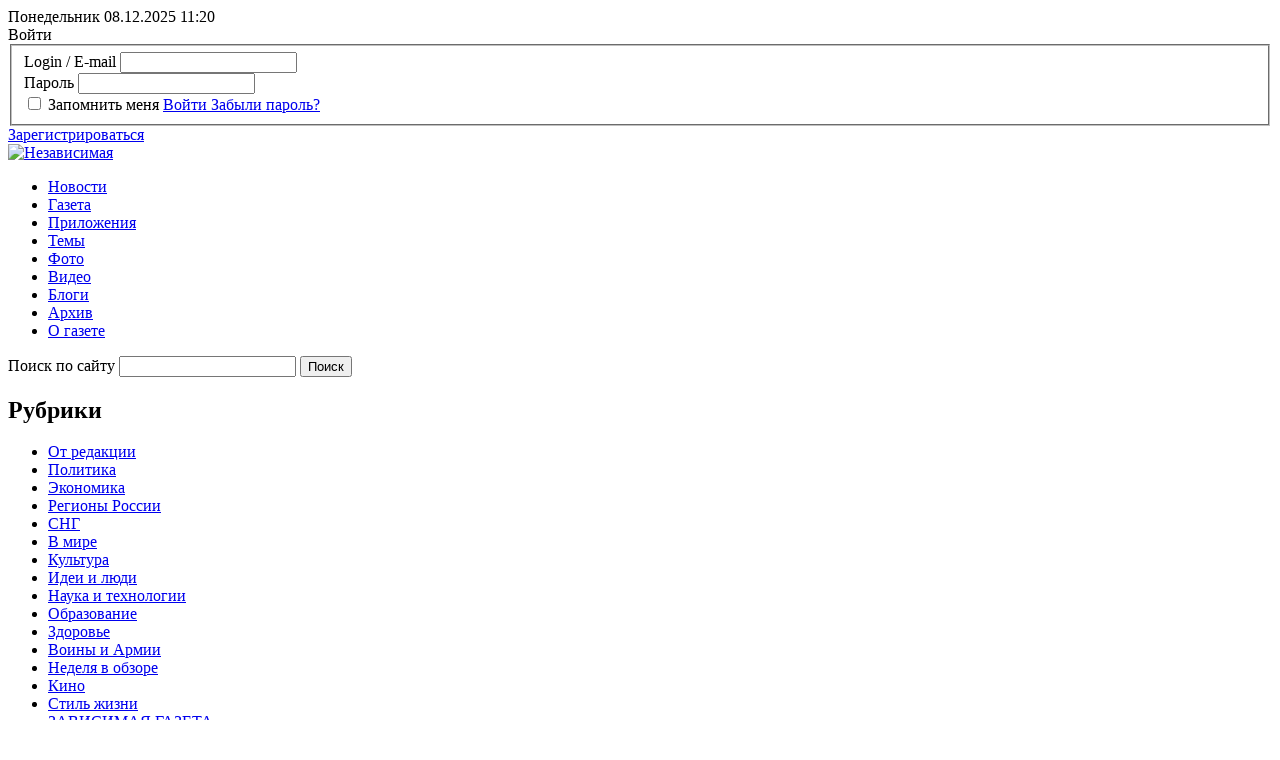

--- FILE ---
content_type: text/html; charset=utf-8
request_url: https://www.google.com/recaptcha/api2/aframe
body_size: 267
content:
<!DOCTYPE HTML><html><head><meta http-equiv="content-type" content="text/html; charset=UTF-8"></head><body><script nonce="xEWNn-D83s3rQObUSXp18A">/** Anti-fraud and anti-abuse applications only. See google.com/recaptcha */ try{var clients={'sodar':'https://pagead2.googlesyndication.com/pagead/sodar?'};window.addEventListener("message",function(a){try{if(a.source===window.parent){var b=JSON.parse(a.data);var c=clients[b['id']];if(c){var d=document.createElement('img');d.src=c+b['params']+'&rc='+(localStorage.getItem("rc::a")?sessionStorage.getItem("rc::b"):"");window.document.body.appendChild(d);sessionStorage.setItem("rc::e",parseInt(sessionStorage.getItem("rc::e")||0)+1);localStorage.setItem("rc::h",'1765182048622');}}}catch(b){}});window.parent.postMessage("_grecaptcha_ready", "*");}catch(b){}</script></body></html>